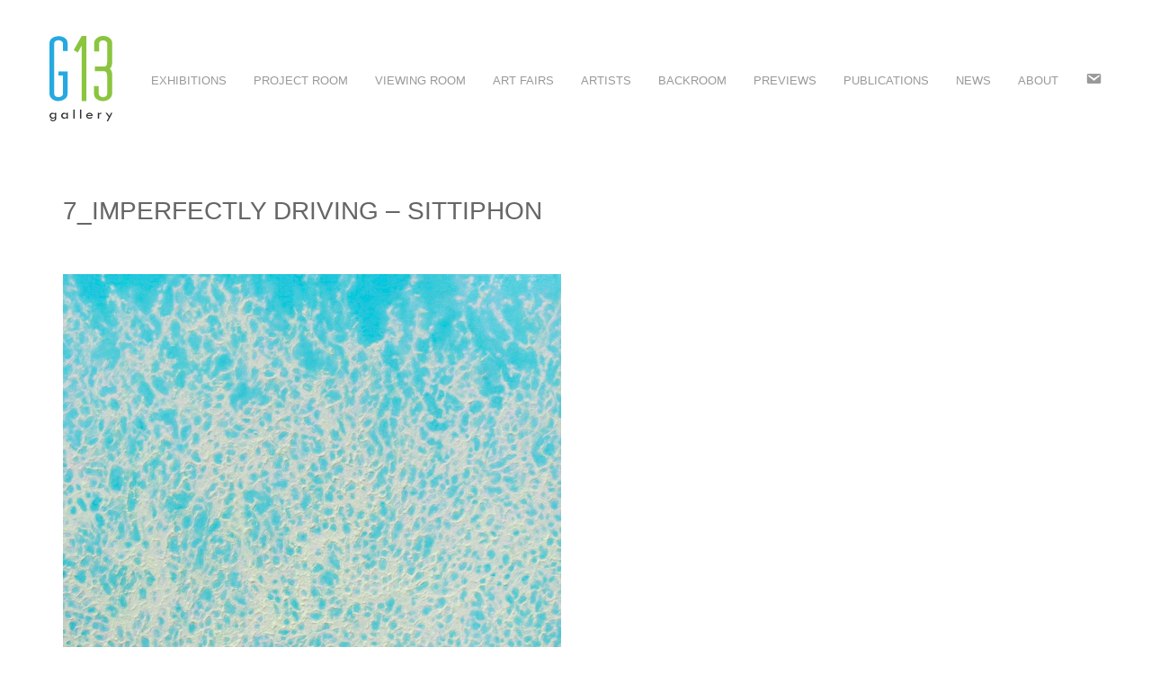

--- FILE ---
content_type: text/html; charset=UTF-8
request_url: https://g13gallery.com/artworks/7_imperfectly-driving-sittiphon-lochaisong/
body_size: 6620
content:
<!DOCTYPE html><html lang="en"><head><script data-no-optimize="1">var litespeed_docref=sessionStorage.getItem("litespeed_docref");litespeed_docref&&(Object.defineProperty(document,"referrer",{get:function(){return litespeed_docref}}),sessionStorage.removeItem("litespeed_docref"));</script>  <script type="litespeed/javascript" data-src="https://www.googletagmanager.com/gtag/js?id=UA-44123372-8"></script> <script type="litespeed/javascript">window.dataLayer=window.dataLayer||[];function gtag(){dataLayer.push(arguments)}
gtag('js',new Date());gtag('config','UA-44123372-8')</script> <meta charset="UTF-8"><meta name="viewport" content="width=device-width, initial-scale=1, maximum-scale=1"><meta name="description" content="G13 Gallery identifies and collaborates with the artists that show potential, relevance, and depth in their works."><link rel="icon" type="image/x-icon" href="https://g13gallery.com/favicon.ico" type="image/x-icon"><link rel="shortcut icon" href="https://g13gallery.com/favicon.ico" type="image/x-icon"><title>7_Imperfectly Driving &#8211; Sittiphon |  G13 Gallery</title><meta name='robots' content='max-image-preview:large' /><link rel='dns-prefetch' href='//ajax.googleapis.com' /><link rel='dns-prefetch' href='//fonts.googleapis.com' /><link data-optimized="2" rel="stylesheet" href="https://g13gallery.com/wp-content/litespeed/css/6f593f74d3f4e82ba5672d5a50fcb358.css?ver=776cf" /> <script type="litespeed/javascript" data-src='https://ajax.googleapis.com/ajax/libs/jquery/2.2.4/jquery.min.js' id='jquery-js'></script> <link rel="https://api.w.org/" href="https://g13gallery.com/wp-json/" /><link rel="EditURI" type="application/rsd+xml" title="RSD" href="https://g13gallery.com/xmlrpc.php?rsd" /><link rel="wlwmanifest" type="application/wlwmanifest+xml" href="https://g13gallery.com/wp-includes/wlwmanifest.xml" /><meta name="generator" content="WordPress 6.1.9" /><link rel="canonical" href="https://g13gallery.com/artworks/7_imperfectly-driving-sittiphon-lochaisong/" /><link rel='shortlink' href='https://g13gallery.com/?p=21617' /><link rel="alternate" type="application/json+oembed" href="https://g13gallery.com/wp-json/oembed/1.0/embed?url=https%3A%2F%2Fg13gallery.com%2Fartworks%2F7_imperfectly-driving-sittiphon-lochaisong%2F" /><link rel="alternate" type="text/xml+oembed" href="https://g13gallery.com/wp-json/oembed/1.0/embed?url=https%3A%2F%2Fg13gallery.com%2Fartworks%2F7_imperfectly-driving-sittiphon-lochaisong%2F&#038;format=xml" /></head><body data-rsssl=1 class="artworks-template-default single single-artworks postid-21617"><header><nav class="main-navbar"><div class="main-nav-container"><div class="nav-logo-toggle">
<button type="button" class="navbar-toggle collapsed" data-toggle="collapse" data-target="#main-nav-links" aria-expanded="false">
<span class="sr-only">Toggle Menu</span>
<span >Menu</span>
</button>
<a class="navbar-brand" href="https://g13gallery.com"><img data-lazyloaded="1" src="[data-uri]" class="logo" data-src="https://g13gallery.com/wp-content/themes/G13%20Gallery%202016/img/g13-logo.svg" alt="G13 Gallery"></a></div><div class="collapse navbar-collapse " id="main-nav-links"><ul id="menu-main-navigation" class="menu"><li id="menu-item-86" class="menu-item menu-item-type-post_type_archive menu-item-object-exhibitions menu-item-86"><a href="https://g13gallery.com/exhibitions/">Exhibitions</a></li><li id="menu-item-5318" class="menu-item menu-item-type-post_type_archive menu-item-object-projects menu-item-5318"><a href="https://g13gallery.com/projects/">Project Room</a></li><li id="menu-item-24888" class="menu-item menu-item-type-post_type_archive menu-item-object-viewingroom menu-item-24888"><a href="https://g13gallery.com/viewingroom/">Viewing Room</a></li><li id="menu-item-71" class="menu-item menu-item-type-post_type_archive menu-item-object-artfairs menu-item-71"><a href="https://g13gallery.com/artfairs/">Art Fairs</a></li><li id="menu-item-72" class="menu-item menu-item-type-post_type_archive menu-item-object-artists menu-item-72"><a href="https://g13gallery.com/artists/">Artists</a></li><li id="menu-item-73" class="menu-item menu-item-type-post_type_archive menu-item-object-backroom menu-item-73"><a href="https://g13gallery.com/backroom/">Backroom</a></li><li id="menu-item-3998" class="menu-item menu-item-type-post_type_archive menu-item-object-preview menu-item-3998"><a href="https://g13gallery.com/preview/">Previews</a></li><li id="menu-item-74" class="menu-item menu-item-type-post_type_archive menu-item-object-publications menu-item-74"><a href="https://g13gallery.com/publications/">Publications</a></li><li id="menu-item-75" class="menu-item menu-item-type-post_type_archive menu-item-object-news menu-item-75"><a href="https://g13gallery.com/news/">News</a></li><li id="menu-item-17" class="menu-item menu-item-type-post_type menu-item-object-page menu-item-17"><a href="https://g13gallery.com/about/">About</a></li><li id="menu-item-45" class="menu-item menu-item-type-custom menu-item-object-custom menu-item-45"><a href="#contact-form"><i class="_mi dashicons dashicons-email" aria-hidden="true" style="font-size:1.4em;"></i><span class="visuallyhidden">Join Our Mailing List</span></a></li></ul></div></div></nav></header><main class="main"><div class="back-to-archive">
<a href="#">&nbsp;</a></div><div class="page-title-container"><h1 class="page-title">7_Imperfectly Driving &#8211; Sittiphon</h1></div><img data-lazyloaded="1" src="[data-uri]" width="554" height="800" data-src="https://g13gallery.com/wp-content/uploads/2022/11/7_Imperfectly-Driving_Glow-Pigments-on-Canvas_130x90cm.2022-Sittiphon-Lochaisong-.jpg" alt="7_Imperfectly Driving &#8211; Sittiphon"><p>Sittiphon Lochaisong<br />
130 x 90cm<br />
Glow Pigments on Canvas<br />
2022</p></main><div class="backtotop container"><div class="row">
<a href="#" id="back-to-top" title="Back to top">Back To Top</a></div></div><footer class="footer-container"><div class="footer-row"><div class="mail-list-container"><div class="wpcf7 no-js" id="wpcf7-f5334-o1" lang="en-US" dir="ltr"><div class="screen-reader-response"><p role="status" aria-live="polite" aria-atomic="true"></p><ul></ul></div><form action="/artworks/7_imperfectly-driving-sittiphon-lochaisong/#wpcf7-f5334-o1" method="post" class="wpcf7-form init" aria-label="Contact form" novalidate="novalidate" data-status="init"><div style="display: none;">
<input type="hidden" name="_wpcf7" value="5334" />
<input type="hidden" name="_wpcf7_version" value="5.7.7" />
<input type="hidden" name="_wpcf7_locale" value="en_US" />
<input type="hidden" name="_wpcf7_unit_tag" value="wpcf7-f5334-o1" />
<input type="hidden" name="_wpcf7_container_post" value="0" />
<input type="hidden" name="_wpcf7_posted_data_hash" value="" />
<input type="hidden" name="_wpcf7_recaptcha_response" value="" /></div><div class="wpcf7-response-output" aria-hidden="true"></div><div class="controls" id="contact-form"><div class="form-group"><p><label for="form_email"><br />
<i class="fa fa-envelope" aria-hidden="true"></i><span> Join Our Mailing List:</span></label><br />
<span class="wpcf7-form-control-wrap" data-name="email-574"><input size="40" class="wpcf7-form-control wpcf7-text wpcf7-email wpcf7-validates-as-required wpcf7-validates-as-email form-control" id="form_email" aria-required="true" aria-invalid="false" placeholder="Email Address" value="" type="email" name="email-574" /></span><input class="wpcf7-form-control has-spinner wpcf7-submit" type="submit" value="Send" /></p></div></div><p style="display: none !important;" class="akismet-fields-container" data-prefix="_wpcf7_ak_"><label>&#916;<textarea name="_wpcf7_ak_hp_textarea" cols="45" rows="8" maxlength="100"></textarea></label><input type="hidden" id="ak_js_1" name="_wpcf7_ak_js" value="69"/></p></form></div></div><div class="copy-container">Copyright 2026 &copy; G13 Gallery. All rights reserved. <span>Site by <a href="http://www.niveknahc.com" target="_blank">Kevin Chan</a></span></div><div class="contact-social-container">
<a href="mailto:info@g13gallery.com"><span>Contact Us</span></a>
<a href="https://www.facebook.com/g13gallery" target="_blank"><i class="fa fa-facebook-official" aria-hidden="true"></i></a>
<a href="https://www.instagram.com/g13.gallery" target="_blank"><i class="fa fa-instagram" aria-hidden="true"></i></a></div></div></footer> <script type="litespeed/javascript" data-src='https://www.google.com/recaptcha/api.js?render=6LeyFIIUAAAAADBKUeDi2rB_9TZCGKj1Xb2jWwhB&#038;ver=3.0' id='google-recaptcha-js'></script> <script data-no-optimize="1">window.lazyLoadOptions=Object.assign({},{threshold:300},window.lazyLoadOptions||{});!function(t,e){"object"==typeof exports&&"undefined"!=typeof module?module.exports=e():"function"==typeof define&&define.amd?define(e):(t="undefined"!=typeof globalThis?globalThis:t||self).LazyLoad=e()}(this,function(){"use strict";function e(){return(e=Object.assign||function(t){for(var e=1;e<arguments.length;e++){var n,a=arguments[e];for(n in a)Object.prototype.hasOwnProperty.call(a,n)&&(t[n]=a[n])}return t}).apply(this,arguments)}function o(t){return e({},at,t)}function l(t,e){return t.getAttribute(gt+e)}function c(t){return l(t,vt)}function s(t,e){return function(t,e,n){e=gt+e;null!==n?t.setAttribute(e,n):t.removeAttribute(e)}(t,vt,e)}function i(t){return s(t,null),0}function r(t){return null===c(t)}function u(t){return c(t)===_t}function d(t,e,n,a){t&&(void 0===a?void 0===n?t(e):t(e,n):t(e,n,a))}function f(t,e){et?t.classList.add(e):t.className+=(t.className?" ":"")+e}function _(t,e){et?t.classList.remove(e):t.className=t.className.replace(new RegExp("(^|\\s+)"+e+"(\\s+|$)")," ").replace(/^\s+/,"").replace(/\s+$/,"")}function g(t){return t.llTempImage}function v(t,e){!e||(e=e._observer)&&e.unobserve(t)}function b(t,e){t&&(t.loadingCount+=e)}function p(t,e){t&&(t.toLoadCount=e)}function n(t){for(var e,n=[],a=0;e=t.children[a];a+=1)"SOURCE"===e.tagName&&n.push(e);return n}function h(t,e){(t=t.parentNode)&&"PICTURE"===t.tagName&&n(t).forEach(e)}function a(t,e){n(t).forEach(e)}function m(t){return!!t[lt]}function E(t){return t[lt]}function I(t){return delete t[lt]}function y(e,t){var n;m(e)||(n={},t.forEach(function(t){n[t]=e.getAttribute(t)}),e[lt]=n)}function L(a,t){var o;m(a)&&(o=E(a),t.forEach(function(t){var e,n;e=a,(t=o[n=t])?e.setAttribute(n,t):e.removeAttribute(n)}))}function k(t,e,n){f(t,e.class_loading),s(t,st),n&&(b(n,1),d(e.callback_loading,t,n))}function A(t,e,n){n&&t.setAttribute(e,n)}function O(t,e){A(t,rt,l(t,e.data_sizes)),A(t,it,l(t,e.data_srcset)),A(t,ot,l(t,e.data_src))}function w(t,e,n){var a=l(t,e.data_bg_multi),o=l(t,e.data_bg_multi_hidpi);(a=nt&&o?o:a)&&(t.style.backgroundImage=a,n=n,f(t=t,(e=e).class_applied),s(t,dt),n&&(e.unobserve_completed&&v(t,e),d(e.callback_applied,t,n)))}function x(t,e){!e||0<e.loadingCount||0<e.toLoadCount||d(t.callback_finish,e)}function M(t,e,n){t.addEventListener(e,n),t.llEvLisnrs[e]=n}function N(t){return!!t.llEvLisnrs}function z(t){if(N(t)){var e,n,a=t.llEvLisnrs;for(e in a){var o=a[e];n=e,o=o,t.removeEventListener(n,o)}delete t.llEvLisnrs}}function C(t,e,n){var a;delete t.llTempImage,b(n,-1),(a=n)&&--a.toLoadCount,_(t,e.class_loading),e.unobserve_completed&&v(t,n)}function R(i,r,c){var l=g(i)||i;N(l)||function(t,e,n){N(t)||(t.llEvLisnrs={});var a="VIDEO"===t.tagName?"loadeddata":"load";M(t,a,e),M(t,"error",n)}(l,function(t){var e,n,a,o;n=r,a=c,o=u(e=i),C(e,n,a),f(e,n.class_loaded),s(e,ut),d(n.callback_loaded,e,a),o||x(n,a),z(l)},function(t){var e,n,a,o;n=r,a=c,o=u(e=i),C(e,n,a),f(e,n.class_error),s(e,ft),d(n.callback_error,e,a),o||x(n,a),z(l)})}function T(t,e,n){var a,o,i,r,c;t.llTempImage=document.createElement("IMG"),R(t,e,n),m(c=t)||(c[lt]={backgroundImage:c.style.backgroundImage}),i=n,r=l(a=t,(o=e).data_bg),c=l(a,o.data_bg_hidpi),(r=nt&&c?c:r)&&(a.style.backgroundImage='url("'.concat(r,'")'),g(a).setAttribute(ot,r),k(a,o,i)),w(t,e,n)}function G(t,e,n){var a;R(t,e,n),a=e,e=n,(t=Et[(n=t).tagName])&&(t(n,a),k(n,a,e))}function D(t,e,n){var a;a=t,(-1<It.indexOf(a.tagName)?G:T)(t,e,n)}function S(t,e,n){var a;t.setAttribute("loading","lazy"),R(t,e,n),a=e,(e=Et[(n=t).tagName])&&e(n,a),s(t,_t)}function V(t){t.removeAttribute(ot),t.removeAttribute(it),t.removeAttribute(rt)}function j(t){h(t,function(t){L(t,mt)}),L(t,mt)}function F(t){var e;(e=yt[t.tagName])?e(t):m(e=t)&&(t=E(e),e.style.backgroundImage=t.backgroundImage)}function P(t,e){var n;F(t),n=e,r(e=t)||u(e)||(_(e,n.class_entered),_(e,n.class_exited),_(e,n.class_applied),_(e,n.class_loading),_(e,n.class_loaded),_(e,n.class_error)),i(t),I(t)}function U(t,e,n,a){var o;n.cancel_on_exit&&(c(t)!==st||"IMG"===t.tagName&&(z(t),h(o=t,function(t){V(t)}),V(o),j(t),_(t,n.class_loading),b(a,-1),i(t),d(n.callback_cancel,t,e,a)))}function $(t,e,n,a){var o,i,r=(i=t,0<=bt.indexOf(c(i)));s(t,"entered"),f(t,n.class_entered),_(t,n.class_exited),o=t,i=a,n.unobserve_entered&&v(o,i),d(n.callback_enter,t,e,a),r||D(t,n,a)}function q(t){return t.use_native&&"loading"in HTMLImageElement.prototype}function H(t,o,i){t.forEach(function(t){return(a=t).isIntersecting||0<a.intersectionRatio?$(t.target,t,o,i):(e=t.target,n=t,a=o,t=i,void(r(e)||(f(e,a.class_exited),U(e,n,a,t),d(a.callback_exit,e,n,t))));var e,n,a})}function B(e,n){var t;tt&&!q(e)&&(n._observer=new IntersectionObserver(function(t){H(t,e,n)},{root:(t=e).container===document?null:t.container,rootMargin:t.thresholds||t.threshold+"px"}))}function J(t){return Array.prototype.slice.call(t)}function K(t){return t.container.querySelectorAll(t.elements_selector)}function Q(t){return c(t)===ft}function W(t,e){return e=t||K(e),J(e).filter(r)}function X(e,t){var n;(n=K(e),J(n).filter(Q)).forEach(function(t){_(t,e.class_error),i(t)}),t.update()}function t(t,e){var n,a,t=o(t);this._settings=t,this.loadingCount=0,B(t,this),n=t,a=this,Y&&window.addEventListener("online",function(){X(n,a)}),this.update(e)}var Y="undefined"!=typeof window,Z=Y&&!("onscroll"in window)||"undefined"!=typeof navigator&&/(gle|ing|ro)bot|crawl|spider/i.test(navigator.userAgent),tt=Y&&"IntersectionObserver"in window,et=Y&&"classList"in document.createElement("p"),nt=Y&&1<window.devicePixelRatio,at={elements_selector:".lazy",container:Z||Y?document:null,threshold:300,thresholds:null,data_src:"src",data_srcset:"srcset",data_sizes:"sizes",data_bg:"bg",data_bg_hidpi:"bg-hidpi",data_bg_multi:"bg-multi",data_bg_multi_hidpi:"bg-multi-hidpi",data_poster:"poster",class_applied:"applied",class_loading:"litespeed-loading",class_loaded:"litespeed-loaded",class_error:"error",class_entered:"entered",class_exited:"exited",unobserve_completed:!0,unobserve_entered:!1,cancel_on_exit:!0,callback_enter:null,callback_exit:null,callback_applied:null,callback_loading:null,callback_loaded:null,callback_error:null,callback_finish:null,callback_cancel:null,use_native:!1},ot="src",it="srcset",rt="sizes",ct="poster",lt="llOriginalAttrs",st="loading",ut="loaded",dt="applied",ft="error",_t="native",gt="data-",vt="ll-status",bt=[st,ut,dt,ft],pt=[ot],ht=[ot,ct],mt=[ot,it,rt],Et={IMG:function(t,e){h(t,function(t){y(t,mt),O(t,e)}),y(t,mt),O(t,e)},IFRAME:function(t,e){y(t,pt),A(t,ot,l(t,e.data_src))},VIDEO:function(t,e){a(t,function(t){y(t,pt),A(t,ot,l(t,e.data_src))}),y(t,ht),A(t,ct,l(t,e.data_poster)),A(t,ot,l(t,e.data_src)),t.load()}},It=["IMG","IFRAME","VIDEO"],yt={IMG:j,IFRAME:function(t){L(t,pt)},VIDEO:function(t){a(t,function(t){L(t,pt)}),L(t,ht),t.load()}},Lt=["IMG","IFRAME","VIDEO"];return t.prototype={update:function(t){var e,n,a,o=this._settings,i=W(t,o);{if(p(this,i.length),!Z&&tt)return q(o)?(e=o,n=this,i.forEach(function(t){-1!==Lt.indexOf(t.tagName)&&S(t,e,n)}),void p(n,0)):(t=this._observer,o=i,t.disconnect(),a=t,void o.forEach(function(t){a.observe(t)}));this.loadAll(i)}},destroy:function(){this._observer&&this._observer.disconnect(),K(this._settings).forEach(function(t){I(t)}),delete this._observer,delete this._settings,delete this.loadingCount,delete this.toLoadCount},loadAll:function(t){var e=this,n=this._settings;W(t,n).forEach(function(t){v(t,e),D(t,n,e)})},restoreAll:function(){var e=this._settings;K(e).forEach(function(t){P(t,e)})}},t.load=function(t,e){e=o(e);D(t,e)},t.resetStatus=function(t){i(t)},t}),function(t,e){"use strict";function n(){e.body.classList.add("litespeed_lazyloaded")}function a(){console.log("[LiteSpeed] Start Lazy Load"),o=new LazyLoad(Object.assign({},t.lazyLoadOptions||{},{elements_selector:"[data-lazyloaded]",callback_finish:n})),i=function(){o.update()},t.MutationObserver&&new MutationObserver(i).observe(e.documentElement,{childList:!0,subtree:!0,attributes:!0})}var o,i;t.addEventListener?t.addEventListener("load",a,!1):t.attachEvent("onload",a)}(window,document);</script><script data-no-optimize="1">window.litespeed_ui_events=window.litespeed_ui_events||["mouseover","click","keydown","wheel","touchmove","touchstart"];var urlCreator=window.URL||window.webkitURL;function litespeed_load_delayed_js_force(){console.log("[LiteSpeed] Start Load JS Delayed"),litespeed_ui_events.forEach(e=>{window.removeEventListener(e,litespeed_load_delayed_js_force,{passive:!0})}),document.querySelectorAll("iframe[data-litespeed-src]").forEach(e=>{e.setAttribute("src",e.getAttribute("data-litespeed-src"))}),"loading"==document.readyState?window.addEventListener("DOMContentLoaded",litespeed_load_delayed_js):litespeed_load_delayed_js()}litespeed_ui_events.forEach(e=>{window.addEventListener(e,litespeed_load_delayed_js_force,{passive:!0})});async function litespeed_load_delayed_js(){let t=[];for(var d in document.querySelectorAll('script[type="litespeed/javascript"]').forEach(e=>{t.push(e)}),t)await new Promise(e=>litespeed_load_one(t[d],e));document.dispatchEvent(new Event("DOMContentLiteSpeedLoaded")),window.dispatchEvent(new Event("DOMContentLiteSpeedLoaded"))}function litespeed_load_one(t,e){console.log("[LiteSpeed] Load ",t);var d=document.createElement("script");d.addEventListener("load",e),d.addEventListener("error",e),t.getAttributeNames().forEach(e=>{"type"!=e&&d.setAttribute("data-src"==e?"src":e,t.getAttribute(e))});let a=!(d.type="text/javascript");!d.src&&t.textContent&&(d.src=litespeed_inline2src(t.textContent),a=!0),t.after(d),t.remove(),a&&e()}function litespeed_inline2src(t){try{var d=urlCreator.createObjectURL(new Blob([t.replace(/^(?:<!--)?(.*?)(?:-->)?$/gm,"$1")],{type:"text/javascript"}))}catch(e){d="data:text/javascript;base64,"+btoa(t.replace(/^(?:<!--)?(.*?)(?:-->)?$/gm,"$1"))}return d}</script><script data-no-optimize="1">var litespeed_vary=document.cookie.replace(/(?:(?:^|.*;\s*)_lscache_vary\s*\=\s*([^;]*).*$)|^.*$/,"");litespeed_vary||fetch("/wp-content/plugins/litespeed-cache/guest.vary.php",{method:"POST",cache:"no-cache",redirect:"follow"}).then(e=>e.json()).then(e=>{console.log(e),e.hasOwnProperty("reload")&&"yes"==e.reload&&(sessionStorage.setItem("litespeed_docref",document.referrer),window.location.reload(!0))});</script><script data-optimized="1" type="litespeed/javascript" data-src="https://g13gallery.com/wp-content/litespeed/js/d2c509ae063cc4fd0636a12fe997f8a7.js?ver=776cf"></script></body></html>
<!-- Page optimized by LiteSpeed Cache @2026-01-30 15:18:37 -->

<!-- Page cached by LiteSpeed Cache 7.7 on 2026-01-30 15:18:37 -->
<!-- Guest Mode -->
<!-- QUIC.cloud UCSS in queue -->

--- FILE ---
content_type: image/svg+xml
request_url: https://g13gallery.com/wp-content/themes/G13%20Gallery%202016/img/g13-logo.svg
body_size: 1515
content:
<?xml version="1.0" encoding="utf-8"?>
<!-- Generator: Adobe Illustrator 19.0.0, SVG Export Plug-In . SVG Version: 6.00 Build 0)  -->
<svg version="1.1" id="Layer_1" xmlns="http://www.w3.org/2000/svg" xmlns:xlink="http://www.w3.org/1999/xlink" x="0px" y="0px"
	 viewBox="0 0 500 678.9" style="enable-background:new 0 0 500 678.9;" xml:space="preserve">
<style type="text/css">
	.st0{fill:#8BC53F;}
	.st1{fill:#26A9E0;}
	.st2{fill:#333333;}
</style>
<g>
	<g>
		<g>
			<path class="st0" d="M293.4,0v518.8H256V77.6l-30.7,54.3l-32.5-19.5L256,0H293.4z"/>
		</g>
		<g>
			<path class="st1" d="M69.6,518.4c-18.6-0.4-34.7-6.1-48.5-17C7.3,490.4,0.4,476.6,0.4,459.8V58.5c0-18.9,7.2-32.9,21.8-42.1
				C36.7,7.2,52.7,2.4,70.3,2c0.4,0,0.8,0,1,0c0.3,0,0.6,0,1.1,0c20,0,36.9,5,50.7,14.8c13.8,9.8,20.7,23.8,20.7,41.8v61.1h-37.1
				V58.5c0-0.4,0-1,0-1.6c0-0.7-0.2-1.2-0.7-1.6c-0.9-5.1-4.6-10-11-14.5c-6.4-4.5-13.9-6.7-22.5-6.7c-10,0-18.2,2.2-24.6,6.7
				c-6.4,4.5-9.7,10.3-9.7,17.7v401.3c0,8.1,3.3,14.7,9.7,19.6c6.4,5,13.9,7.4,22.5,7.4c10.5,0,19.2-2.6,26.4-7.7
				c7.1-5.2,10.7-11.8,10.7-20V315.1H71V283c22.8,0,47.1,0,72.8,0v176.8c0,17.6-7.5,31.6-22.4,42.1c-15,10.5-32.3,15.8-51.8,15.8
				V518.4z"/>
		</g>
		<g>
			<path class="st0" d="M491.7,276.9c2.6,5.6,4.4,11.4,5.4,17.5c0.5,3.5,0.7,7,0.7,10.4c0,3.4,0,6.9,0,10.4v142
				c0,17.3-7.2,31.8-21.5,43.4c-14.3,11.7-31.3,17.6-50.9,17.6c-19.1,0-35.8-5.2-50.1-15.6c-14.3-10.4-21.5-24.7-21.5-42.8v-61.6h38
				v61.6c0,7.3,3.5,13.8,10.4,19.5c6.9,5.6,14.7,8.4,23.3,8.4c8.6,0,16.2-2.7,22.9-8.1c6.7-5.4,10-12.2,10-20.4V314.5
				c0-8.7-1.9-16.4-5.7-23.3c-3.8-6.9-10.5-10.4-20-10.4h-72.3v-37h73.8c8.6,0,14.8-3.6,18.6-10.7c3.9-7.1,5.7-16.8,5.7-28.9V57.7
				c0-6.1-3.1-11.1-9.3-15.2c-6.2-4.1-13.2-6.6-20.8-7.5c-0.4,0-0.8,0-1.1,0c-0.2,0-0.6,0-1.1,0c-8.1,0-15.3,2-21.5,5.9
				c-6.2,3.9-9.3,9.3-9.3,16.2v66.8h-40.2V57.7c0-16.4,7.3-30.2,21.9-41.2c14.5-11.1,30.9-16.6,49-16.6c0.5,0,0.9,0,1.4,0
				c0.5,0,1,0,1.4,0c0.5,0,1,0,1.5,0c0.5,0,0.9,0,1.4,0c18.1,0.9,33.7,6.7,46.9,17.5c13.2,10.8,19.7,24.2,19.7,40.2v146.6
				c0,13.4-1.4,24.7-4.3,34c-2.9,9.3-7.9,17-15,23C484.9,266.1,489.1,271.3,491.7,276.9z"/>
		</g>
		<g>
			<path class="st2" d="M43.7,611.8h10.4v43.8c0,6.5-2.4,12-7.4,16.5c-5,4.5-10.9,6.8-17.9,6.8c-5.4,0-10.3-1.3-14.7-3.9
				c-4.4-2.6-7.7-6.5-9.8-11.9h11.1c3.3,5,7.9,7.4,13.8,7.4c4,0,7.5-1.3,10.2-3.9c2.9-2.6,4.3-5.7,4.3-9.4v-8.6
				c-5.1,6.7-11.7,10.1-19.6,10.1c-6.5,0-12.1-2.4-17-7.3C2.4,646.7,0,641,0,634.5c0-6.6,2.3-12.3,7-16.9c4.7-4.7,10.3-7,16.8-7
				c8.4,0,15,3.6,19.9,10.9V611.8z M45.2,634.6c0-4.3-1.7-7.9-5-10.8c-3.3-2.9-7.4-4.3-12.3-4.3c-4.5,0-8.4,1.5-11.8,4.4
				c-3.4,3.1-5.1,6.5-5.1,10.4c0,4.2,1.7,7.9,5.1,11c3.4,3.1,7.4,4.6,12,4.6c4.7,0,8.7-1.5,12.1-4.5
				C43.5,642.4,45.2,638.8,45.2,634.6z"/>
			<path class="st2" d="M136.3,611.8H147v45.7h-10.7v-9.1c-5.2,6.9-11.6,10.4-19.4,10.4c-6.7,0-12.4-2.4-17.1-7.1
				c-4.8-4.7-7.1-10.4-7.1-17.2c0-6.4,2.4-12,7.1-16.8c4.8-4.8,10.4-7.2,16.8-7.2c4,0,7.7,1,11.3,2.9c3.5,2,6.3,4.5,8.3,7.6V611.8z
				 M137.8,634.8c0-4.2-1.7-7.8-5-10.7c-3.3-3-7.3-4.5-11.9-4.5c-4.5,0-8.5,1.5-11.8,4.4c-3.4,3-5,6.4-5,10.5c0,4.3,1.6,7.9,4.9,11
				c3.3,3,7.3,4.5,11.9,4.5c4.6,0,8.6-1.5,11.9-4.5C136.1,642.5,137.8,639,137.8,634.8z"/>
			<path class="st2" d="M189.7,585.6h10.7v71.9h-10.7V585.6z"/>
			<path class="st2" d="M242.5,585.6h10.7v71.9h-10.7V585.6z"/>
			<path class="st2" d="M344.4,636.5h-43.3c0.9,4.7,3.1,8.1,6.4,10.3c3.3,2.2,7,3.2,10.9,3.2c6.1,0,11.1-2.2,15.3-6.8l7.8,5.3
				c-5.8,6.9-13.7,10.3-23.5,10.3c-7.5,0-13.9-2.3-19-7c-5-4.6-7.6-10.4-7.6-17.2c0-6.6,2.6-12.1,7.7-16.8
				c5.2-4.8,11.5-7.1,18.8-7.1c7.3,0,13.5,2.4,18.8,7.2C341.9,622.6,344.5,628.8,344.4,636.5z M302.2,628.8h31
				c-3.5-6.3-8.6-9.5-15.3-9.5C310.6,619.4,305.4,622.5,302.2,628.8z"/>
			<path class="st2" d="M393.8,611.8v9.4c2.3-3.8,4.7-6.5,6.9-8.1c2.3-1.7,5.3-2.5,8.9-2.5c1,0,2.5,0.2,4.4,0.7l-3.2,9.6
				c-2.1-0.3-3.4-0.5-4.1-0.5c-3.6,0-6.6,1.1-9.1,3.3c-2.5,2.3-3.7,5.1-3.7,8.5v25.3h-10.7v-45.7H393.8z"/>
			<path class="st2" d="M445.7,611.8h12.1l18.4,24.8l12.7-24.8h11l-34.3,67.1h-11.2l16.7-32.7L445.7,611.8z"/>
		</g>
	</g>
</g>
</svg>
